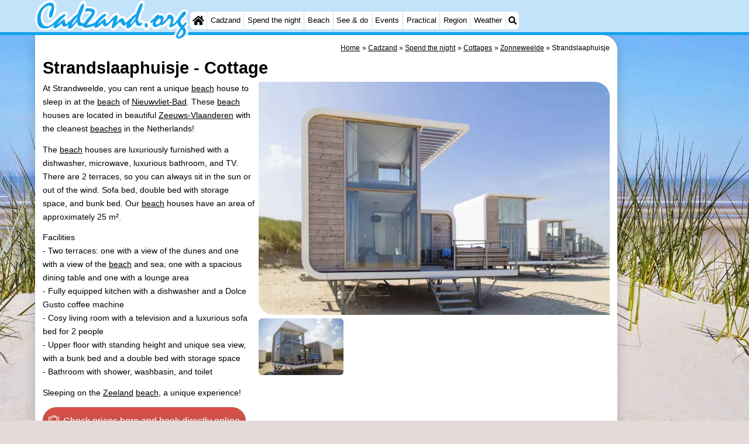

--- FILE ---
content_type: text/html; charset=utf-8
request_url: https://www.google.com/recaptcha/api2/aframe
body_size: 260
content:
<!DOCTYPE HTML><html><head><meta http-equiv="content-type" content="text/html; charset=UTF-8"></head><body><script nonce="vfFlOIujbRNVU9z32h6Nqw">/** Anti-fraud and anti-abuse applications only. See google.com/recaptcha */ try{var clients={'sodar':'https://pagead2.googlesyndication.com/pagead/sodar?'};window.addEventListener("message",function(a){try{if(a.source===window.parent){var b=JSON.parse(a.data);var c=clients[b['id']];if(c){var d=document.createElement('img');d.src=c+b['params']+'&rc='+(localStorage.getItem("rc::a")?sessionStorage.getItem("rc::b"):"");window.document.body.appendChild(d);sessionStorage.setItem("rc::e",parseInt(sessionStorage.getItem("rc::e")||0)+1);localStorage.setItem("rc::h",'1763720575928');}}}catch(b){}});window.parent.postMessage("_grecaptcha_ready", "*");}catch(b){}</script></body></html>

--- FILE ---
content_type: image/svg+xml
request_url: https://myrs.pics/img/cadzand/title.svg
body_size: 1809
content:
<?xml version="1.0" encoding="UTF-8"?><svg id="a" xmlns="http://www.w3.org/2000/svg" viewBox="0 0 411.4 110"><path d="m409.1,68.3c5.2-4.3,1.1-15.5-5.3-15.7-4.1-1.5-8.6,10.3-8.7,3.7,36.7-33.4-3.3-45.9-18.2-7.3-.9-15.4-22.5-22.8-28.6-6.9-2.2-3.9-4.7-6.4-11.5-6.7-5.3,0-.3,0-.4,0-11.8-8.8-23.8,13.2-32.5,19.4-1,1.1-1.5,2.3-1.6,3.7-2.8-2.2-7.6-2.9-10.5-.9-.9-5.3-6.8-3.8-9.1-4.5.2-16.4,15.8-31.8,10-48.1-15-13-22.1,16.9-26.2,26.6-5.1,3.8-9.7,7.9-13.8,12.3-12.3,16-8.9-8.1-24.8,0-4.5-22.6-24.6-1.3-31.5,8-.3-2.1-1.2-3.8-2.6-5.2,11.3-8.9-2.7-22.2-13.4-13.1-7.9,6.1-18.2,14-25,21.6-1.3,2.9-1.9,4.6-5.4,4.7,1.9-3,3.6-4.4,6-7.4,17.1-16.5,13.7-35.3-11.9-35.3-2.1-.3-4.8-.5-6.8,0,3.6-8.2-2.5-20.4-12-14.3-7.3,6.3-10.5,16.9-13.7,25.5-2.5,6.7-10.9,9.6-14.9,15.4-3,3.1-5.9,5.8-9.4,7.9-.4-2-1.1-3.7-2.5-5,14.7-18-13-20.3-22.2-6-10,6.9-16.7,17-27.9,21.9-22.4,4.7-14.2-41.4,2.7-42.4-5.4,10.2-12.1,38.8,8.5,31C59.4,40.4,65.6-2.6,39.5.1,12.3,4.1-5.5,37.6,1.6,62.8c2.3,13.8,17.7,21.6,30.7,19.2,5.1.5,11.5-7.9,14.7-3.7,6,6.6,16.7.6,21.8-4.8,1.6-1.6,10.5,7,15.3,3.2,4.3,9.3,16.5,6.3,21.7-.9,6.8-11.4,11.1,2.7,18.7,0,6,11.1,20.9,2.8,29.9.9,7.6,7.4,16.3,4.6,24.1-3.2,5.2.2,11.5,8.6,20.7.3.4-.3.9-.7,1.3-1.1,1.9,18.8,19.9,5.8,25.4-3.6,4.4-4.1,6.6,8.4,13.8,6.5,14.7,21.9,24.6-11.4,30.9-2.9,10.4,8.9,16.6-3.9,21.2,5.8,6.8,7.4,17.7.6,16.7-8.2,3.9,3.8,9.8,12.7,17,9.5,12-3.4,23.2-6.7,31.4-17.1-5.6,8.2-2.2,20.3,9,17.7,5.7-3,20.4-12.9,14.1-.8-31.1,44.1,42.3,37,29.1-1.7-4.4-5.3,1.8-5.9,0-9.7Zm-264.8-30.6c-5.5,7.4-8.8,16.2-18.1,15.4-1.1-4.1,2.2-11.7,3.3-15.5s2.7-1.9,4.4-1.6c3.8.5,7.6,0,11.4.4-.6,0-.8.9-1.1,1.3Z" style="fill:#fff; opacity:.9;"/><path d="m98.3,64.5c4.9-2.3,10.5-10.7,13.2-15.4h0c1.1-2.2,1.8-3.5,1.3-5.2-3.8,3.3-14.9,15.5-14.6,20.6Z" style="fill:none;"/><path d="m98.3,66.5c4.9-2.3,10.5-10.7,13.2-15.4h0c1.1-2.2,1.8-3.5,1.3-5.2-3.8,3.3-14.9,15.5-14.6,20.6Z" style="fill:none;"/><path d="m255,65.8c4.9-2.3,10.5-10.7,13.2-15.4h.1c1.1-2.2,1.8-3.5,1.3-5.2-3.8,3.3-14.9,15.5-14.6,20.6Z" style="fill:none;"/><path d="m276,50.5c-.3-5.9,20.6-45.8,8.2-41.5-6.5,7.3-8.9,17.3-12.6,25.9-.6,4.1-8.3,6-10.4,9.3-4.6,6.2-11.7,10-16.1,15.4-10,7.8-.9-29.7-27.8,2.8,11.6-36.8-6-18.9-20-2.6-13.9,13.3-.6-22-18-3.4-3.5,1.9-6.5,6.7-10.4,8,4.9-9.5,14.9-15.9,21.8-23.8-1-12.6-27.4,14.7-29.2,19.6-7.2,3.6-16.2,7.1-23.5,7.1,9.1-14.6,42.6-43.9,4.3-45.2-5.5-.9-6.4,2.6-8.1,6.8-.5,4,4.9,1.8,7.4,1.3,3.5-.8,14.5,1.4,9.1,7.4-6.9,8.7-14.5,17.6-18.7,24.5-16.7,3.7-11.6-16.9-7.7-25.3,15.8-38.5.8-33.8-9.5-.9.4,2.4-2.2,3-3.6,3.8-6.7,4.7-11.6,10.4-17,16.1-2.7,1.1-4.9,2.1-5.9,4.8-14.7,14.6-.7-21.7-18.2-3.1-3.7,1.8-6.6,6.7-10.6,8.1l-.3-.4c6.6-9.1,14.3-15.7,22-23.1,2.1-14.5-28.7,16-31.2,18.7l-.2.5C12.1,96.5,1,22.6,36.6,15.1c17.9,2.8-2.3,12.4,1.3,32.4,2.3.2,5.9,0,6.9-2.6C72.2-22.7,0,12.3,5.9,54.5c-.3,28.8,29.2,25.9,45.7,10.8,0,.4,0,.7,0,1.2-4.2,3.4-2.2,11.4,3.4,9.3,6.5-2.8,11.1-8.6,16.6-13,1.6,13.1,11,10.5,17.7,2.7.4,4.3-4.6,11.7,3.6,11.8,8.6-2.1,13-12.9,18.8-18.7,4.3,10.2,3,12.5,17,11.2-.4,5.7,7.1,6.8,30.1-.7,1,15.2,17-3.2,22.2-7.3,5.2,26.2,25.9-11.4,28.8-6.3.3,4.7-10.3,22.3-.6,20.1,7.6-4.6,10.8-13.7,19.3-16.8,6.1,8,7.5,15.5,17.3,5.7.3,4.1-4.3,12,3.6,11.8,8.6-2.1,13-12.9,18.8-18.7,2.3,3,1.8,8.2,5.1,10.3,5.7,5.2,17.5-1.1,12-7.8-5.9,6.6-10.2-4.4-9.3-9.6Zm-164.4.7h0c-2.7,4.6-8.3,13-13.2,15.3-.3-5.1,10.8-17.3,14.6-20.6.5,1.7-.2,3-1.3,5.3Zm156.7-.7h-.1c-2.7,4.6-8.3,13-13.2,15.3-.3-5.1,10.8-17.3,14.6-20.6.5,1.7-.2,3-1.3,5.3Z" style="fill:#12a3eb;"/><path d="m300.7,64.9c-5.8-8.3-9.9,4.1-4.8,7.8,5.2,4.9,8.7-4.4,4.8-7.8Z" style="fill:#12a3eb;"/><path d="m332.2,49.8c-1.5.8-2.1,2.8-3.2,4.2-1.1,1.4-2.6.8-3.6,2.4-1,1.8-2.1,4.8-2.1,7,1.6,8.1,12.7-2.3,13.2-6.8h-.1c0,0,.9-2.7.9-2.7-.6-3.2-1.8-3.9-5.1-4.1Z" style="fill:none;"/><path d="m389.2,84.9c-1.9,3.9-7.3,8.6-5.6,13.2.3.3-.9.4,1.6.4s5.1-1.4,7.8-4.1h0c4.8-4.7,5-9.6,1.7-14.3-2.1-2.2-3.7,2.8-5.5,4.8Z" style="fill:none;"/><path d="m404.9,64.9c2.5-1.5-.2-4.4-.6-6.1-3.3,3.8-5.7,7.3-8.6,9.2-16.3-15.1,4.8-19.8,9.3-32.9-7.2-19.2-25.5,30-36.2,29.5-.1-5.3,5-12.2,1.8-18.1-3.1-7.1-11.2-10.6-16.1-3.1,1.6,6.5-7,10.2-10.3,15.4-1,1-2.4,1.5-2.7-.3,6.5-8,2.1-22-9.2-15.6,1.8-9.9-10.6,2.2-12.7,5.6-4.1,5.2-14.1,7.5-9.1,14.6,4.8-6.1,6.5-5.5,4.6,1.9,1.1,11.8,15.7,7.8,20.6.9,5.3,8.6,19.6-14.3,25.1-16.6,9.6,4-4.3,21.1-.1,23.8,6.9,1.9,16-7.7,20.8-11.7,1.1,5.5,4.6,9.8,8.2,14.2-38.3,47.3,33.8,27.2,9.8-2.9,1.6-2.7,4.4-5.4,5.4-7.8Zm-68.5-8.2h.1c-2.8,10.2-18.8,14.8-11.1-.3,3.9-2.2,4-3.7,6.8-6.6,4.4-.2,6,3.4,4.2,6.9Zm56.6,37.6c-13.9,11.3-10.3-1.6-3.8-9.4,6.3-13.1,11.3,4.1,3.8,9.4Z" style="fill:#12a3eb;"/></svg>